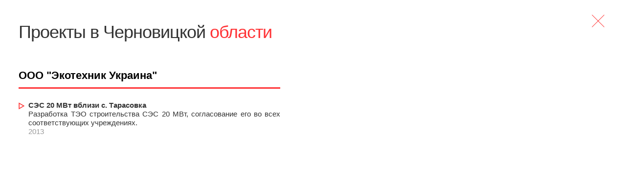

--- FILE ---
content_type: text/html; charset=windows-1251
request_url: https://metropoliya.com.ua/regions/ru/7
body_size: 1545
content:
<!DOCTYPE HTML>
<html>
<head><meta http-equiv="content-type" content="text/html; charset=windows-1251">

<meta name="google-site-verification" content="qCyKJUpiHsJKA6wskQ0q6LG66Gu4sW3x9wuRWULV9dA">
<!-- Google Tag Manager -->
<script>(function(w,d,s,l,i){w[l]=w[l]||[];w[l].push({'gtm.start':
new Date().getTime(),event:'gtm.js'});var f=d.getElementsByTagName(s)[0],
j=d.createElement(s),dl=l!='dataLayer'?'&l='+l:'';j.async=true;j.src=
'https://www.googletagmanager.com/gtm.js?id='+i+dl;f.parentNode.insertBefore(j,f);
})(window,document,'script','dataLayer','GTM-MM7KRPG');</script>
<!-- End Google Tag Manager -->

<title>Проекты в Черновицкой области</title>
<meta name="description" content="">
<meta name="keywords" content="">

<meta name="author" content="pisocky.ivan@gmail.com">



<link rel="stylesheet" type="text/css" href="https://metropoliya.com.ua/com.css" title="style">
<script type="text/javascript" src="https://metropoliya.com.ua/js/jquery.js"></script>
<script type="text/javascript" src="https://metropoliya.com.ua/ajax.js"></script>
<link rel="icon" href="https://metropoliya.com.ua/favicon.png" type="image/png">
<link rel="shortcut icon" href="https://metropoliya.com.ua/favicon.png" type="image/x-icon">
<meta name="viewport" content="width=device-width, initial-scale=1.0, maximum-scale=1.0, user-scalable=no">
<!--[if lt IE 9]>
<script src="https://metropoliya.com.ua/js/css3-mediaqueries.js"></script>
<![endif]-->


<meta property="og:title" content="Проекты в Черновицкой области">
<meta property="og:type" content="website">
<meta property="og:url" content="https://metropoliya.com.ua/regions/ru/7">
<meta property="og:image" content="https://metropoliya.com.ua/im/share-ru.jpg">
<meta property="fb:admins" content="991443194331095">
<meta property="og:description" content="">
<meta property="og:locale" content="ru_UA">
<link rel="image_src" href="https://metropoliya.com.ua/im/share-ru.jpg">


<script type="application/ld+json">
{ "@context" : "http://schema.org",
  "@type" : "Organization",
  "url" : "https://metropoliya.com.ua",
  "logo" : "https://metropoliya.com.ua/files/l-ru.gif",
   "address" : {
      "@type" : "PostalAddress",
      "streetAddress" : "вул. Ломоносова, 75А",
      "addressLocality" : "Київ",
      "postalCode" : "03189",
	  "addressCountry" : "Україна"},
"telephone": "(044) 520-50-80",
"email": "office@metropoliya.com.ua"
}
</script>
</head>

<body>
<!-- Google Tag Manager (noscript) -->
<noscript><iframe src="https://www.googletagmanager.com/ns.html?id=GTM-MM7KRPG"
height="0" width="0" style="display:none;visibility:hidden"></iframe></noscript>
<!-- End Google Tag Manager (noscript) -->

<div class="title2"><div class="zagolovok"><h1>Проекты в Черновицкой <span>области</span></h1></div>
<div class="fr ar"><a class="zakr" onclick="window.close();"></a></div>

<div class="cl"></div><div class="rega"><table style="width: 100%;" border="0" cellspacing="0" cellpadding="0">
<tbody>
<tr>
<td style="width: 46%;" valign="top">
<h4>ООО "Экотехник Украина"</h4>
<ul>
<li style="text-align: justify;"><strong>СЭС 20 МВт вблизи с. Тарасовка<br /></strong>Разработка ТЭО строительства СЭС 20 МВт, согласование его во всех соответствующих учреждениях.<br /><em>2013</em></li>
</ul>
</td>
<td style="width: 8%;" valign="top">&nbsp;</td>
<td style="width: 46%;" valign="top">
<p>&nbsp;</p>
</td>
</tr>
</tbody>
</table></div><div class="cl"></div></div><link rel="stylesheet" type="text/css" href="https://metropoliya.com.ua/aft.css" title="style">
</body>
</html>

--- FILE ---
content_type: text/css
request_url: https://metropoliya.com.ua/com.css
body_size: 3393
content:
html{width:100%;height:100%}
body{margin:0; font-family: arial, sans-serif; color:#333; font-size:15px; line-height:18px; background: #fff;}
.fl{float:left;}.ar{text-align:right;}.fr{float:right;}.cl{clear:both}.ac{text-align:center;}
::selection{color:#333;background-color: #E5E5E5}
::-moz-selection{color:#333;background-color: #E5E5E5}
::-webkit-scrollbar {width: 6px;border-left:1px solid #ссс;background:#fff;}  
::-webkit-scrollbar-thumb {background-color:#ff3336;}
form{margin:0;padding:0}input{outline:none}textarea{outline:none;overflow:auto;resize:vertical}
a{outline:none;text-decoration:underline;color:#ff3336;cursor:pointer;}
a:hover{text-decoration:none;color:#ff3336;}
div.par{margin:20px 0}p{margin:10px 0}img{border:0}img[align=left] {margin:2px 10px 10px 0}img[align=right] {margin:2px 0 10px 10px}
h1, div.name{font-size:60px;font-weight:normal;letter-spacing:-1px;line-height:0.8;}
h1 span, div.name span{font-size:45px}
area{cursor:pointer;outline:none}
div.header{position: fixed;z-index:100;top:0;left:0;width:100%;height:48px;text-transform: uppercase;font-weight:bold}
div.header div.title{background:#1C1C1C;background: -moz-linear-gradient(to left, #333333, #000000);background: -webkit-linear-gradient(to left, #333333, #000000);background: -o-linear-gradient(to left, #333333, #000000);background: -ms-linear-gradient(to left, #333333, #000000);background: linear-gradient(to left, #333333, #000000)}
div.title{width:100%;margin: 0 auto;max-width:1366px}
div.menu{float:left;margin-left:18px;display:block}
div.menu ul{margin:0;padding:0;list-style:none}
div.menu ul li{margin:0 9px;padding:0;list-style:none;display:inline-block}
div.menu ul li a{display:block;padding:17px 0 10px 0;text-decoration:none;color:#ccc}
div.menu ul li a:hover{color:#fff}
div.langs{float:right;text-align:right;margin-right:18px}
div.langs a, div.langs span{text-decoration:none;display:block;float:left;padding:17px 0 10px 0;margin:0 9px;color:#ccc}
div.langs a:hover{color:#fff}
div.menu ul li a.mmm, div.langs span{color:#fff;border-bottom:3px solid #ff3239}
div.home{position: relative;width:100%}
#jjj{position:absolute;top:0;left:0}
div.home ul{margin: 0; padding:0;} 
div.home ul li {list-style:none; margin: 0; padding:0;}
div.logotype{width:350px;top:78px;left:47px;position:absolute;z-index:22}
div.logotype img{width:100%;}
div.slogan{color:#fff;right:47px;top:137px;text-align:right;font-size:19px;line-height:22px;position:absolute;z-index:4;width:45%}
div.people a{color:#333 !important;text-decoration:none !important;height:200px;display:block}
div.mf{position:relative}
div.metalfon{padding:10px 45px 20px 45px}
div.metalfon h1{font-size:45px;}
div.metalfon h1 span{font-size:60px;}
div.table{border-collapse: collapse;display: table;width:100%}
div.tata{background:#ff3336;width:100%}
div.tr{display: table-row}
div.td{display: table-cell}
div.people{background-color:#F5F5F5;float:left;height:200px;width:33.33%;background-repeat: no-repeat;background-position: top right;-moz-background-size:auto 100%;-webkit-background-size:auto 100%;-o-background-size:auto 100%;-ms-background-size:auto 100%;background-size:auto 100%;cursor:pointer;opacity:1;filter: alpha(Opacity=100);transition:0.3s}
div.w33{width:25%; float:left !important}
div.w34{width:25%; float:left !important}
div.people:hover{opacity:0.85;filter: alpha(Opacity=85);transition:0.3s}
div.people div big{font-size:18px;margin:0 0 6px 0;color:#000; display:block;}
div.people div{padding:25px;width:40%}
#peopleinfo{position:absolute;top:0;left:0;z-index:10;background:#fff;width:100%;border-bottom:1px solid #e6e6e6}
div.title1{padding:47px 0;width:100%;margin:0 auto;max-width:1366px}
div.whatwedo{color:#fff;background:#1C2023;font-size:20px;line-height:24px;padding: 70px 0 40px 0}
div.whatwedo p{margin:0 0 25px 0;}
div.whatwedo h1{color:#fff;line-height:46px;margin-top:0}
div.padd{padding-right:25px}
div.ourservices{font-size:18px;line-height:22px}
div.padd1{padding:20px 45px 35px 45px}
div.padd21{padding:40px 45px 155px 45px}
#portfolio li{background:#000}
h4{color:#000;margin:35px 0 25px 0;padding-bottom:12px;border-bottom:3px solid #ff3336;font-size:22px;line-height:25px}
div.ourservices ul, div.projects ul, div.rega ul{margin:10px 0;padding:0;list-style:none}
div.ourservices ul li, div.projects ul li, div.rega ul li{margin:6px 0 15px 0;padding:0 0 0 20px;list-style:none;background:url(files/angle.png) 0 3px no-repeat}
div.projects{padding-top:25px;background:#1C1C1C;position:relative;background: -moz-linear-gradient(to left, #333333, #000000);background: -webkit-linear-gradient(to left, #333333, #000000);background: -o-linear-gradient(to left, #333333, #000000);background: -ms-linear-gradient(to left, #333333, #000000);background: linear-gradient(to left, #333333, #000000);}
#projectsout{top:0;left:0;width:100%;background:#fff;position:absolute;z-index:15;height:640px;border-bottom:1px solid #E6E6E6}
div.name{color:#fff;line-height:36px;margin-bottom:100px}
div.name span{color:#ff3336}
#oblname{top:0;right:15px;position:absolute;z-index:2;background:#ff3336;color:#333;padding:21px 20px 6px 20px;font-size:20px;width:250px;height:100px;font-weight:bold}
#oblname div.fl{width:80%}
#oblname a{color:#fff;font-size:17px;}
.momo{position:relative; width:763px; height:507px; margin:auto;}
#evos{position:absolute; z-index:5; left:0; top:0;}
div.metka{position:absolute; z-index:6; width:26px; height:31px; background:url(files/capital.png) 0 0 no-repeat;left:340px;top:125px;cursor:pointer}
div.metka a{width:26px;height:31px;text-decoration:none;display:block}
div.map{width:60%;float:left;text-align:center}
div.map img{width:90%;height: auto !important;margin-top:30px}
div.feedback{width:38%;float:left}
div.padd2{padding:20px 0 40px 0}
div.zagolovok{font-size:20px;float:left;width:80%}
div.zagolovok big{display:block;color:#000;font-size:35px;line-height:50px}
div.title1 div.fr{margin-top:15px}
div.picture{margin-top:27px;width:100%;min-height:100px;background:url(images/loading.gif) center no-repeat}
div.description{margin:27px 0 0 0;width:60%;float:left;text-align: justify}
div.metro{float:right;width:35%;text-align:center;margin-top:50px}
div.tata div.people:nth-child(1){width:50%;height:400px;background-size:cover}
a.klos{background:url(files/close.gif) 0 0 no-repeat;width:18px;height:18px;display:block;text-decoration:none}
div.rega{padding-right:40px}
div.rega em{font-style:normal;color:#999}
div.zagolovok h1{font-size: 36px;line-height:34px}
div.zagolovok h1 span{color:#ff3336;font-size: 36px}
div.title2{width:94%;margin:0 auto;padding-top:25px}
#menu{display:none;background:url(files/pirog.gif) 0 0 no-repeat; width:22px;height:14px;cursor:pointer;float:left;margin:17px 0 0 25px}
#momo1{display:none}
#momo1 ul{margin:20px 0;padding:0}
#momo1 ul li{margin:6px 0;padding:0;float:left;width:33.33%}
#momo1 ul li a{padding-left:20px}
div.slid{width:100%;height:844px;overflow:hidden;text-align:center}
div.slid ul, div.slid ul li{margin:0;padding:0;list-style:none;height:844px;width:100%;}
.job{position: relative;height:110px;overflow:hidden;width:100%}
.job:after{content:'';display:block;width:100%;bottom:0;left:0;height:55px;position: absolute;z-index:1;background: -moz-linear-gradient(top, rgba(232,232,232,0) 0%, rgba(232,232,232,1) 80%);background: -webkit-linear-gradient(top, rgba(232,232,232,0) 0%,rgba(232,232,232,1) 80%);background: linear-gradient(to bottom, rgba(232,232,232,0) 0%,rgba(232,232,232,1) 80%);filter: progid:DXImageTransform.Microsoft.gradient( startColorstr='#00e8e8e8', endColorstr='#e8e8e8',GradientType=0 )}
.job a{text-transform: lowercase;display:block;bottom:0;left:0;background: url(files/angle.png) 0 3px no-repeat;padding-left:20px;position: absolute;z-index:2;text-decoration:none}
.job a:hover{text-decoration: underline;}
.social{float:right;padding-top:15px;}
.social a{text-decoration:none;background-size:contain !important;margin-right:15px;display: inline-block;height:20px;vertical-align: middle;width:22px;}
.social a:hover{opacity:0.6;}
a.facebook{background:url(files/facebook.png) center no-repeat}
a.google{background:url(files/google.png) center no-repeat}
a.vk{background:url(files/vk.png) center no-repeat}
a.twitter{background:url(files/twitter.png) center no-repeat}
a.youtube{background:url(files/youtube.png) center no-repeat}
.picture:after{content:'';clear:both;display:block;}
.picture img{margin:0;display:block;}
@media screen and (max-width: 1160px) {
#menu{display:block !important}
div.menu{display:none;margin-top:40px;margin-left:-23px;width:50%}
div.menu ul li{width:100%;float:none;margin:0}
div.menu ul li a{padding:6px 0;display: inline-block}
div.header{height:auto}
}
@media screen and (max-width: 1035px) {
div.w33{width:33.33% !important; float:left !important}
div.w34{width:33.33% !important; float:right !important}
div.people div{width:50%}
div.tata div.people:nth-child(1){height:200px;}    
}
@media screen and (max-width: 820px) {
div.title1{width:94%}
div.rega table{width:100% !important;height: auto !important}
.momo{width:100%;height:auto;display:none}
#momo1{display:block !important}
#momo1 ul li a{color:#fff}
div.people:hover{opacity:1;filter: alpha(Opacity=100)}
.slogan{width:35%}
.people, .w33, .w34{width:50% !important;}
#not{display:none}
div.projects{background: #14232a;}
.whatwedo table{width:100%}
.whatwedo table td{display:block;width:100% !important;height: auto !important}
.whatwedo div.padd{padding:0 25px}
div.logotype{width:100%;text-align:center;top:100px;left:0}
div.logotype img{width:50%;height:auto}
div.slogan{left:47px;text-align:center;top:280px;width:auto}
div.padd1{padding:20px 25px 35px 25px}
div.description, div.metro{width:100%;margin-top:20px}
div.metalfon{padding:10px 25px 20px 25px}
div.ourservices table td, div.rega table td{width:100% !important;height:auto;display: block}
}
@media screen and (max-width: 625px) {
div.map{width:100%;float:none}
div.feedback{width:94%;margin:0 auto;float:none}    
div.slogan{top:265px;font-size:15px;line-heighT:17px}
div.people div big{font-size:15px;line-height:18px;font-weight:bold}
div.people div{font-size:13px;width:40%;line-height: 15px}
div.slid{height:550px;}
div.slid ul, div.slid ul li{height: inherit}
#portfolio li{background-position:center;}
#momo1 ul li{width:50% !important;}
}
@media screen and (max-width: 500px) {
div.slogan{top:245px;left:25px;right:25px}
div.people, .w33, .w34{width:100% !important}
#momo1 ul li{width:100% !important}
div.picture{overflow:hidden;text-align:right}
div.picture img{width:200%;margin-left:-60%;}
h1, div.name{font-size:40px;}
}
@media screen and (max-width: 480px) {    
html{-webkit-text-size-adjust:none}
div.logotype{top:120px}
div.zagolovok big{font-size:25px;line-height:35px}
div.slogan{left:25px;right:25px;font-size:13px;line-height:14px}
div.ourservices, div.whatwedo, div.metalfon{font-size:14px;line-height:17px}
div.home{margin-top:30px}
}
@media screen and (max-width: 360px) {
div.logotype img{width:70%;}
.certs img{width:100%;height:auto !important;margin:10px 0}
div.slogan{font-size:12px;line-height:13px}
#momo1 ul li{width:100%}
}

--- FILE ---
content_type: text/css
request_url: https://metropoliya.com.ua/aft.css
body_size: 668
content:
.lf{text-align:left !important}
a.zakr{width:37px;height:37px;background:url(files/close.png) 0 0 no-repeat;display:block;text-decoration:none}
div.yes{text-align:center;position:fixed;z-index:140;left:50%;top:150px;margin-left:-140px;width:240px;padding:20px;background:#7FB51B;color:#fff;cursor:pointer}
.pnn, .pnnred{background:#fff;border:0;color:#999;text-align:right;width:100%;padding:4px 0;font-size:15px;border-bottom:2px solid #ccc}
.pnn:focus{color:#333;border-bottom:2px solid #666}
.pnnred{border-bottom:2px solid #ff3336; color:#333;}
span.req{color:#ff3336;padding-left:5px;}
#windowred{width:280px;margin-left:-160px;top:100px;position:fixed;z-index:80;left:50%;background:#ff3336;padding:20px 20px 20px 20px;color:#fff}
a.close{width:18px;height:18px;display:block;background:url(files/close.gif) no-repeat;text-decoration:none;}
input.button{background:#fff;border:0;border-bottom:1px solid #ff3336;padding:0 0 8px 0;color:#ff3336;cursor:pointer;font-size:20px;height:40px;transition:0.3s}
input.button:hover{background:#fff;color:#000;transition:0.3s;border-bottom:1px solid #333}
#momo1{display:none}
#momo1 ul{margin:20px 0;padding:0}
#momo1 ul li{margin:6px 0;padding:0;float:left;width:33.33%}
#momo1 ul li a{padding-left:20px}
#portfolio li{background: url(im/slider/slide-mobile.webp) bottom center no-repeat}
div.mf{background:url(files/metall-fon.jpg);}
div.metalfon{background:url(files/fon.jpg) top center no-repeat;-moz-background-size:100% auto;-webkit-background-size:100% auto;-o-background-size:100% auto;-ms-background-size:100% auto;background-size:100% auto;}
div.whatwedo{background:#1C2023 url(im/what-we-do.jpg) top center no-repeat;-moz-background-size:100% 100%;-webkit-background-size:100% 100%;-o-background-size:100% 100%;-ms-background-size:100% 100%;background-size:100% 100%;}
@media screen and (max-width: 820px) {div.projects{background: #14232a url(im/slider/slide3.jpg) bottom center no-repeat;}}

--- FILE ---
content_type: application/javascript
request_url: https://metropoliya.com.ua/ajax.js
body_size: 1912
content:
var xmlHttp;

	try {
		xmlHttp=new XMLHttpRequest();


	}
	catch(e) {
		var XmlHttpVersions=new Array('MSXML2.XMLHTTP.6.0', 'MSXML2.XMLHTTP.5.0', 'MSXML2.XMLHTTP.4.0', 'MSXML2.XMLHTTP.3.0', 'MSXML2.XMLHTTP', 'Microsoft.XMLHTTP');
		
		for(var i=0; i<XmlHttpVersions.length && !xmlHttp; i++) {
			try {
				xmlHttp = new ActiveXObject(XmlHttpVersions[i]);

			
			}
			catch(e) {}
		}
	}

	if(!xmlHttp) alert("Ошибка создания объекта XMLHttpRequest.");


function barb(entry,alls) {
        
        for(var i=1; i<=alls; i++) {
            document.getElementById('mel'+i).className='';
        }
       if(document.getElementById('mel'+entry)) document.getElementById('mel'+entry).className='mmm';
        
    } 

function closewin() {document.getElementById('window').style.display='none';}
function closewinred() {document.getElementById('windowred').style.display='none';}    

function vizov(entry,lan) {
    var zapros="id="+entry+"&lan="+lan;
    
    	if(xmlHttp) {
	if(xmlHttp.readyState==4 || xmlHttp.readyState==0) {
		xmlHttp.open("POST", "/sotrudnik.php", true);
		xmlHttp.onreadystatechange=handleServerResponse999;
		xmlHttp.setRequestHeader("Content-type", "application/x-www-form-urlencoded");
		xmlHttp.send(zapros);	
	}
	else setTimeout('vizov('+entry+','+lan+')', 1000);
			}
}


function handleServerResponse999() {
if(xmlHttp.readyState==4) {
		if(xmlHttp.status==200) {
			response = xmlHttp.responseText;
    
    document.getElementById('peopleinfo').innerHTML=response;  
    document.getElementById('peopleinfo').style.display='';
    location.href='#who-we-are';
    
	}
		else setTimeout('handleServerResponse999()', 500);
	                   }
                                    }


function closes() {
    document.getElementById('peopleinfo').style.display='none';
document.getElementById('peopleinfo').innerHTML='';
}
function closes1() {
    document.getElementById('projectsout').style.display='none';
document.getElementById('projectsout').innerHTML='';
}

function klose() {
    document.getElementById('oblname').style.display='none';
document.getElementById('oblname').innerHTML='';
}


$(document).ready(function() {
   
   
   $('div.yes').click(function(event){
this.style.display='none';   
   });
    
   if(document.getElementById('yes')) $('div.yes').fadeOut(6000);
    
    $('#menu').click(function(event){
    
    if(document.getElementById('mat').style.display=='block') {
        document.getElementById('mat').style.display='none';
    }
    else document.getElementById('mat').style.display='block';
    
    
   
   });
   
   
   $('#mat a').click(function(event){
    
    if(document.getElementById('menu').style.display=='block') {
    
      if(document.getElementById('mat').style.display=='block') {
        document.getElementById('mat').style.display='none';
    }
    else document.getElementById('mat').style.display='block'; 
   }
   });
   
   
   });





function regions(entry,lan) {
    var zapros="id="+entry+"&lan="+lan;
    
    	if(xmlHttp) {	
	//showtimer();
	if(xmlHttp.readyState==4 || xmlHttp.readyState==0) {
		xmlHttp.open("POST", "/regions.php", true);
		xmlHttp.onreadystatechange=handleServerResponse1999;
		xmlHttp.setRequestHeader("Content-type", "application/x-www-form-urlencoded");
		xmlHttp.send(zapros);	
	}
	else setTimeout('regions('+entry+','+lan+')', 1000);
			}
}


function handleServerResponse1999() {
if(xmlHttp.readyState==4) {
		if(xmlHttp.status==200) {
			response = xmlHttp.responseText;
	
    
    document.getElementById('projectsout').innerHTML=response;  
    document.getElementById('projectsout').style.display='';
   
	}
		else setTimeout('handleServerResponse1999()', 500);
	                   }
                                    }







function checkmail(value,lan) {
    
var word1=''; var word2='';
if(lan=='ru') {
    word1='Ошибка';
    word2='Вы ввели неверный E-mail';
}    
if(lan=='ua') {
    word1='Помилка';
    word2='Ви вказали невірний E-mail';
}
if(lan=='en') {
    word1='Error';
    word2='Incorrect E-mail';
}
  
reg = /[a-z0-9!#$%&'*+/=?^_`{|}~-]+(?:.[a-z0-9!#$%&'*+/=?^_`{|}~-]+)*@(?:[a-z0-9](?:[a-z0-9-]*[a-z0-9])?.)+[a-z0-9](?:[a-z0-9-]*[a-z0-9])?/;
if (!value.match(reg)) { 

 
 var paki='<div class="fl">'+word2+'</div><div class="fr"><a class="close" onclick="closewinred()"></a></div><div class="cl"></div>';
 
    
    document.getElementById('windowred').innerHTML=paki;    
    document.getElementById('windowred').style.display='';
 return false; 
 }

else {
  
    return true;
    
}
}



function check(form) {
    
    if(form.imja.value=='') {form.imja.className='pnnred'; form.imja.focus(); return false;}
    else if(form.comment.value=='') {form.comment.className='pnnred'; form.comment.focus(); return false;}
    else form.submit();
}






function number_format (number, decimals, dec_point, thousands_sep) {
  
    number = (number + '').replace(',', '').replace(' ', '');
    var n = !isFinite(+number) ? 0 : +number,
        prec = !isFinite(+decimals) ? 0 : Math.abs(decimals),
        sep = (typeof thousands_sep === 'undefined') ? ',' : thousands_sep,
        dec = (typeof dec_point === 'undefined') ? '.' : dec_point,
        s = '',
        toFixedFix = function (n, prec) {
            var k = Math.pow(10, prec);
            return '' + Math.round(n * k) / k;
        };
    
    s = (prec ? toFixedFix(n, prec) : '' + Math.round(n)).split('.');
    if (s[0].length > 3) {
        s[0] = s[0].replace(/\B(?=(?:\d{3})+(?!\d))/g, sep);
    }
    if ((s[1] || '').length < prec) {
        s[1] = s[1] || '';
        s[1] += new Array(prec - s[1].length + 1).join('0');
    }
    return s.join(dec);
}


        
function prov12(form) {
    
    if(form.name.value=='') {
        form.name.className='pnnred';
        form.name.focus();
        return false;
    }
    if(form.email.value=='') {
        form.email.className='pnnred';
        form.email.focus();
        return false;
    }
    if(form.phone.value=='') {
        form.phone.className='pnnred';
        form.phone.focus();
        return false;
    }
    
	else return true;
}         